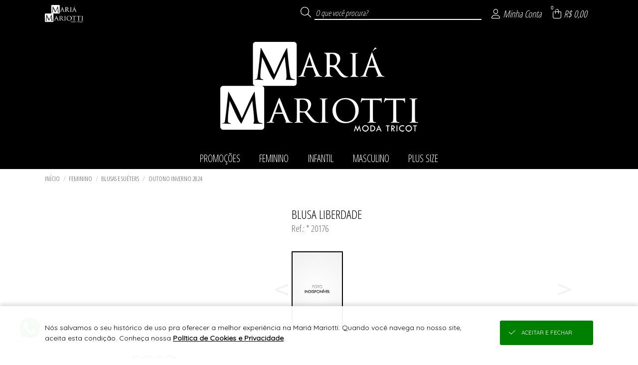

--- FILE ---
content_type: text/html; charset=UTF-8
request_url: https://www.mariamariotti.com.br/blusa-liberdade-742.html
body_size: 28747
content:

<!DOCTYPE html>
<html lang="pt-br">

<head>

    <meta name="robots" content="Index,Follow">    
        <base href="https://www.mariamariotti.com.br/" />
        <meta charset="UTF-8">
        <meta name="viewport" content="width=device-width, initial-scale=1.0, maximum-scale=1.0, user-scalable=0" />
        <meta http-equiv="X-UA-Compatible" content="ie=edge">

        <meta name="description" content="" />

        <meta property="og:title" content="BLUSA LIBERDADE" />
        <meta property="og:type" content="product" />
        <meta property="og:url" content="https://www.mariamariotti.com.br/" />
        <meta property="og:description" content="">
        <meta property="og:image" content="https://www.mariamariotti.com.br/UPLOAD/Jacutinga_MariaMariotti/colecoes//media_">
        <meta property="og:image:type" content="image/jpeg" />
        <meta property="og:image:width" content="270" />
        <meta property="og:image:height" content="405" />

        <title translate="no">BLUSA LIBERDADE</title>

        <link rel="icon" type="image/png" sizes="96x96" href="https://imagens.viashopmoda.com.br/UPLOAD/Jacutinga_MariaMariotti/Principal/1648040661_iconeFavicon.png"/>
    
    <!-- PRELIBS -->
    <link media="all" id="scripts-css-0" rel="stylesheet" href="https://imagens.viashopmoda.com.br/libs/reset-css/reset.min.css">
    <!-- LIBS -->
    <link media="all" id="scripts-css-fontAwesome" rel="stylesheet" href="https://imagens.viashopmoda.com.br/libs/fontawesome/v6.7.2/css/all.min.css"><link media="all" id="scripts-css-venobox" rel="stylesheet" href="https://imagens.viashopmoda.com.br/libs/venobox/venobox.min.css"><link media="all" id="intTelInput0" rel="stylesheet" href="https://imagens.viashopmoda.com.br/libs/intTelInput/css/intlTelInput.css"><link media="all" id="intTelInput1" rel="stylesheet" href="https://imagens.viashopmoda.com.br/libs/intTelInput/css/demo.css"><link media="all" id="intTelInput2" rel="stylesheet" href="https://imagens.viashopmoda.com.br/libs/intTelInput/css/custom.css"><link media="all" id="scripts-css-googleTradutor" rel="stylesheet" href="https://imagens.viashopmoda.com.br/libs/google-tradutor/css.css">    <link media="all" rel="stylesheet" type="text/css" href="https://imagens.viashopmoda.com.br/libs/slick/slick.css?1767817041">
    <link media="all" rel="stylesheet" type="text/css" href="https://imagens.viashopmoda.com.br/libs/slick/slick-theme.css?1767817041">
    <link media="all" rel="stylesheet" type="text/css" href="https://imagens.viashopmoda.com.br/libs/tabsJs/tabsJs.css?1767817041">

    <!-- CSS -->
    <link media="all" id="scripts-css-0" rel="stylesheet" href="https://imagens.viashopmoda.com.br/css/geral.min.css?1767817041"><link media="all" id="scripts-css-1" rel="stylesheet" href="https://imagens.viashopmoda.com.br/css/msgpadrao.css?1767817041"><link media="all" id="scripts-css-2" rel="stylesheet" href="https://imagens.viashopmoda.com.br/css/inc/boxes.css?1767817041"><link media="all" id="scripts-css-3" rel="stylesheet" href="https://imagens.viashopmoda.com.br/css/live.css?1767817041"><link media="all" id="scripts-css-4" rel="stylesheet" href="https://imagens.viashopmoda.com.br/css/produto/tabela-estoque.min.css?1767817041"><link media="all" id="scripts-css-5" rel="stylesheet" href="https://imagens.viashopmoda.com.br/css/produto/section-preco.css?1767817041">    <link media="all" rel="stylesheet" type="text/css" href="https://imagens.viashopmoda.com.br/css/inc/topo.css?1767817041" />
    <link media="all" rel="stylesheet" type="text/css" href="https://imagens.viashopmoda.com.br/css/inc/filtro-horizontal.css?1767817041" />
    <link media="all" rel="stylesheet" type="text/css" href="https://imagens.viashopmoda.com.br/css/produto.css?1767817041" />
    <link media="all" rel="stylesheet" type="text/css" href="https://imagens.viashopmoda.com.br/css/inc/sacola.css?1767817041" />
    <link media="all" rel="stylesheet" type="text/css" href="https://imagens.viashopmoda.com.br/css/inc/rodape.css?1767817041" />
    <link media="all" id="scripts-css-0" rel="stylesheet" href="https://imagens.viashopmoda.com.br/css/plataformas/viashopmoda.css?1767817041"><link media="all" id="scripts-css-1" rel="stylesheet" href="https://imagens.viashopmoda.com.br/css/media-screen.min.css?1767817041">    
    <!-- CSS PERSONALIZAÇÃO -->
    <link media="all" id="scripts-css-0" rel="stylesheet" href="https://imagens.viashopmoda.com.br/css/personalizacao/?token=[base64]">
</head>

<body data-plataforma="viashopmoda" data-subdominio-imagens="imagens" data-app="N" data-urlbase="viashopmoda.com.br" data-moeda="BRL" data-lang="pt" data-lang-browser="pt" data-token-api-loja="V1pzM21iaGw3SHlITkxIVlRLMktuNVBScVlCcVM1MklIQ2FiY3Y0UE9JaTYzMkxtJTJGbHYzJTJCNXJuRTVnMUNnY1Nnenp4dyUyQkcyMjJTc0hrdjNrRjdPZVElM0QlM0Q=" data-token-cliente-api-loja="" data-total-resumo-sacola="0">

    <h1 class="tags-seo notranslate">BLUSA LIBERDADE</h1>
    <div class="notranslate" style="display:none;" id="jsonInfosGeraisForms">{"validaForm":{"vazio":"n\u00e3o pode ser vazio.","invalido":"inv\u00e1lido","invalida":"inv\u00e1lida","email_invalido":"inv\u00e1lido. voc\u00ea deve utilizar o padr\u00e3o: nome@dominio.com.br","senha_invalida":"inv\u00e1lida. Digite: letras, n\u00fameros, !, @, #, $, % ou &","faltando_digitos":"faltando d\u00edgitos","incorreto":"incorreto","nao_confere":"n\u00e3o confere","marcar_minimo":"marcar no m\u00ednimo","marcar_minimo_unico":"marcar esta op\u00e7\u00e3o."},"idioma":"pt","btn_editar":"Editar","btn_informar":"informar","btn_vertodos":"Ver todos","btn_verproduto":"Ver produto","btn_verprodutos":"Ver produtos","numero_pedido":"N\u00famero do pedido","data_inicial":"Data inicial","data_final":"Data final","a_calcular":"a calcular","dias_uteis":"dias \u00fateis","chegara_ate":"Chegar\u00e1 at\u00e9","digitar_endereco_manualmente":"Quero digitar meu endere\u00e7o manual","seu_link":"Seu link","copiar_link":"Copiar link","link_copiado":"Link copiado","copiado":"Copiado!","acessar_link":"Acessar link","frete":"Frete","seguro":"Seguro","impostos":"Impostos","detalhes_valor":"Detalhes do valor","melhor_opcao":"Melhor op\u00e7\u00e3o","texto_carregando":"Carregando...","carregando_cotacoes":"Carregando cota\u00e7\u00f5es...","cotacoes_carregadas":"Cota\u00e7\u00f5es carregadas!","enviando":"Enviando","outros_paises":"Outros pa\u00edses","carregar_mais_produtos":"Carregar mais produtos","nenhum_produto_encontrado":"Nenhum produto encontrado.","termo_desconto_off":"","titulo_depoimentos_index":"Depoimentos que amamos","mensagem_baixar_fotos_produtos_pedido":"Fa\u00e7a o download de todas as fotos desse pedido e divulgue nas suas redes sociais.","clique_para_baixar":"Clique para fazer o download","estampa":"Estampa","grade":"Tamanho","unidades":"unidades","realizado_em":"Realizado em","remover_conta":{"titulo":"Remover minha conta","aceite":"Sim, desejo excluir minha conta.","msg":"Para confirmar a exclus\u00e3o dos seus dados e preencha o login e a senha"},"tipo_entrega":{"pedidoprogramado":"PEDIDO PROGRAMADO","prontaentrega":"PRONTA ENTREGA"},"descricao_produto":"Descri\u00e7\u00e3o do produto","alterar_btn_produto_sacola":{"informe":"Informar a Quantidade","adicionar":"Adicionar \u00e0 Sacola","adicionando":"Adicionando produtos...","logar_para_comprar":"Identifique-se para comprar"},"alteracao_endereco":{"titulo_entrega":"Entrega","titulo_cobranca":"Cobran\u00e7a","texto_alterar":"O mesmo da entrega"},"alteracao_btn_sacola":{"comprar":"Comprar","finalizar_compra":"Finalizar Compra","minimo_pecas":"Pedido m\u00ednimo de {MINIMO_PECAS} pe\u00e7as","maximo_pecas":"Consignado m\u00e1ximo de {MAXIMO_PECAS} pe\u00e7as","minimo_valor":"Pedido m\u00ednimo de {MINIMO_VALOR}","maximo_valor":"Consignado m\u00e1ximo de {MAXIMO_VALOR}","sacola_vazia":"Sua Sacola est\u00e1 Vazia","aguardar_liberacao_consignado":"Aguarde reposi\u00e7\u00e3o de consignado"},"tabela_estoque":{"montarelem_msg_bloq_estoque":"Logue-se para iniciar sua compra","produto_indisponivel":"Este produto n\u00e3o est\u00e1 dispon\u00edvel para compras.","adicionado_estoque_disponivel":"Adicionado os {QTD_ESTOQUE_DISPONIVEL} itens dispon\u00edveis","menu_acao_tabela_estoque":{"+":["+1 Pe\u00e7a",""],"-":["-1 Pe\u00e7a",""],"=":["Preencher a qtde",""]},"abreviacao_quantidade":"qtde.","abreviacao_unidades":"un.","btn_apagar_todos":"apagar todos","preco_grade_com_acrescimo":"Grade com acr\u00e9scimo de {VALOR}","preco_grade_com_desconto":"Grade com desconto de {VALOR}"},"catalogo_virtual":{"titulo":"Cat\u00e1logo Virtual","mensagens":{"copiar_link":"{NOME_CLIENTE}, voc\u00ea pode iniciar suas vendas agora mesmo. Copie abaixo o link exclusivo com suas compras, divulgue para seus clientes e boas vendas =)"}},"mensagens_beneficio_conquistado":["Parab\u00e9ns! Voc\u00ea desbloqueou um benef\u00edcio incr\u00edvel na sua compra!","Que sucesso! Voc\u00ea ganhou algo especial com o desconto progressivo!","Boa! Sua compra rendeu um benef\u00edcio exclusivo!","Voc\u00ea conseguiu! Aproveite o benef\u00edcio conquistado!","Surpresa! Sua compra veio com algo especial pra voc\u00ea!"],"aplicar_filtros":["Aplicar filtros","Aplicar {QTD} filtro","Aplicar {QTD} filtros"]}</div>

    <!-- TOPO PÁGINA -->
    <div id="topoPagina" class="topo"></div>

    <div id="logoPrincipal"><div class="elemento-responsivo"><a 
        href="https://www.mariamariotti.com.br"
    
    ><img
        src="https://imagens.viashopmoda.com.br/upload/Jacutinga_MariaMariotti/logo-principal.png"
        title="Mariá Mariotti"
        alt="loja virtual Mariá Mariotti logo 400x180"
    
    ></a></div></div>
    <!-- FILTRO HORIZONTAL -->
    <nav class="filtro-horizontal">
        <ul class="elemento-responsivo"><li class="li-menu-filtro-horizontal"><i class="fa-duotone fa-spinner fa-spin"></i></li></ul>
    </nav>

    <!-- INFORMAÇÕES DO PRODUTO -->
    <div class="container-produto carregando">
        <section class="menu-navegacao elemento-responsivo"><div></div></section>
        <section class="elemento-responsivo">
            <div class="produto-foto"></div>
            <div class="produto-infos">
                <p class="titulo"></p>
                <p class="referencia"></p>
                <div class="mini-detalhes-produto"></div>
                <section id="fotosProdutos" class="fotos-produto"><ul><li></li><li></li><li></li></ul></section>
                <section id="videosProdutos" class="videos-produto"></section>
            </div>
        </section>
    </div>

    <!-- ESTAMPAS DO PRODUTO -->
    <div id="containerEstoque" class="cont-tabela-estoque produto">

        <div class="elemento-responsivo">
            <div class="tit-estoque notranslate">Informe o tamanho, a cor e quantidade</div>
            <div class="cont-tabelas"></div>
        </div>


        <!-- <div class="div_btnAddSacola elemento-responsivo notranslate"><button class="btn_addSacola"></button></div>

        <div class="resumo-produtos-selecionados elemento-responsivo notranslate" data-porcentagem-precisao-lucro="120">
            <span class="unidades-escolhidas">
                <span class="qtd"></span>
                <span class="texto">unidade(s) escolhida(s)</span>
                <span class="valor"></span>
            </span>
            <span class="barra-separa">|</span>
            <span class="previsao-lucro">
                <span class="texto">Previsão de lucro de</span>
                <span class="valor"></span>
            </span>
        </div> -->

    </div>

    <!-- PRODUTOS RELACIONADOS -->
    <div class="produtos-relacionados">
        <section class="elemento-responsivo">
            <div class="titulo-sessao" style="display:none;">Produtos relacionados</div>
            <ul id="ulProdutosRelacionados"></ul>
        </section>
    </div>

    <!-- DETALHES DO PRODUTO -->
    <div class="detalhes-produto">
        <section class="elemento-responsivo">
            <div id="tabsDetalhesProduto"></div>
        </section>
    </div>


    <div class="produto-scroll-top"><div></div></div>

    <!-- RODAPE -->
    
<div id="google_translate_element"></div>
<footer>
        <div class="container-lead">
        <div class="elemento-responsivo">
            <div class="tit"><i class="fal fa-envelope-open"></i>
                <p>newsletter</p><span>Seja a primeira a saber de nossas novidades e promoções!</span>
            </div>
            <div class="cont-form">
                <form id="formLeadCliente_footer" novalidate>
                    <label for="lead_nome">
                        <div class="cont-input lead_nome">
                            <input type="text" id="lead_nome" name="lead_nome" placeholder="Seu nome">
                        </div>
                    </label>
                    <label for="lead_email">
                        <div class="cont-input lead_email">
                            <input type="text" id="lead_email" name="lead_email" data-valida="email" placeholder="Seu e-mail">
                        </div>
                    </label>
                    <input type="hidden" name="origem" value="Acesso Direto">
                    <input type="hidden" name="utm_source" value="">
                    <input type="hidden" name="utm_medium" value="">
                    <input type="hidden" name="utm_campaign" value="">
                    <div class="cont-btn"><button>eu quero</button></div>
                </form>
            </div>
        </div>
    </div>
        <div class="elemento-responsivo">
        <section class="container-pagamento-seguranca">

            <p class="notranslate">Pagamento</p>


                            <ul id="ulFormasDePagamentoLoja">
                    <li><i class="fa-brands fa-cc-visa"></i></li><li><i class="fa-brands fa-cc-mastercard"></i></li><li><i class="fa-brands fa-cc-amex"></i></li><li><i class="fa-brands fa-cc-discover"></i></li><li><i class="fa-brands fa-pix"></i></li>                </ul>
            
                            <span class="rodape-mobile-infos-siteseguro">
                    <p class="notranslate">Site 100% seguro</p>
                    <ul>
                        <li><i class="fas fa-shield-check"></i></li>                    </ul>
                </span>
            
            
            <span class="rodape-mobile-infos-plataforma">
                <p class="notranslate">Plataforma B2B</p>
                <ul>
                    <li class="logo-plataforma">
                        <a href="https://www.viashopmoda.com.br" target="_blank"><svg version="1.0" xmlns="http://www.w3.org/2000/svg"  width="800.000000pt" height="233.000000pt" viewBox="0 0 800.000000 233.000000"  preserveAspectRatio="xMidYMid meet"><g id="logoplataforma" transform="translate(0.000000,233.000000) scale(0.100000,-0.100000)"><path id="teste" class="cima" d="M1140 2293 c-8 -3 -259 -249 -557 -547 -475 -473 -543 -545 -543 -571 0 -25 32 -62 223 -252 234 -235 245 -242 295 -207 15 10 22 25 22 47 0 28 -23 55 -190 222 l-190 190 480 480 480 480 92 -92 92 -92 -52 -55 c-60 -63 -66 -93 -26 -125 40 -31 60 -26 120 31 l55 52 199 -199 200 -200 -51 -51 c-56 -57 -65 -90 -34 -124 31 -35 70 -26 129 30 l52 49 92 -92 92 -93 -190 -188 c-172 -170 -190 -191 -190 -221 0 -24 7 -39 22 -49 50 -35 61 -28 295 207 188 187 223 227 223 251 0 24 -23 53 -126 157 l-126 127 33 67 c60 121 51 282 -22 397 -117 183 -348 247 -539 150 l-55 -28 -125 122 c-122 119 -149 138 -180 127z m665 -337 c56 -26 116 -87 141 -143 23 -52 23 -166 1 -218 l-18 -39 -195 194 -195 195 38 17 c58 26 165 24 228 -6z"/><path class="baixo"  d="M700 575 l-45 -45 250 -250 250 -249 255 249 255 250 -48 47 -47 48 -205 -205 -205 -204 -203 202 c-111 111 -205 202 -208 202 -2 0 -25 -20 -49 -45z"/><path class="cima" d="M3688 1815 c-52 -29 -45 -108 11 -122 58 -16 101 11 101 62 0 56 -61 88 -112 60z M5768 1789 c-17 -9 -18 -41 -18 -442 0 -238 4 -438 9 -445 5 -9 26 -12 67 -10 l59 3 5 220 c5 236 6 239 64 303 56 63 164 81 226 40 74 -51 74 -53 80 -321 l5 -242 65 0 65 0 0 250 c-1 234 -2 254 -23 306 -46 115 -124 163 -267 163 -97 1 -134 -12 -187 -62 l-28 -26 0 125 c0 84 -4 129 -12 137 -15 15 -86 15 -110 1z M4152 1606 c-104 -26 -189 -112 -199 -200 l-6 -47 64 3 c62 3 63 3 83 43 27 51 77 76 151 76 98 0 165 -56 165 -140 0 -30 -2 -33 -22 -27 -125 33 -277 33 -344 -2 -118 -61 -157 -202 -88 -319 75 -129 300 -162 427 -63 l27 21 0 -30 0 -31 70 0 69 0 3 143 3 142 35 5 35 5 0 65 0 65 -40 -1 -40 0 -3 44 c-10 179 -197 297 -390 248z m189 -422 c65 -15 69 -17 69 -44 0 -65 -97 -134 -190 -134 -141 -1 -210 105 -111 171 42 28 128 31 232 7z M5247 1610 c-82 -21 -144 -75 -167 -146 -15 -44 -7 -127 15 -160 39 -61 101 -89 275 -129 95 -22 128 -39 136 -71 16 -62 -43 -104 -148 -104 -108 1 -178 47 -178 117 l0 33 -53 0 c-61 0 -77 -12 -77 -54 1 -174 279 -286 467 -190 159 81 165 276 12 354 -20 11 -85 31 -143 45 -166 39 -209 69 -186 131 11 27 53 51 107 60 86 14 183 -42 183 -105 0 -31 0 -31 54 -31 62 0 80 14 70 57 -28 116 -126 190 -262 198 -37 2 -84 0 -105 -5z M6779 1607 c-100 -29 -195 -108 -246 -207 -25 -49 -28 -65 -28 -150 0 -87 3 -101 33 -162 142 -289 543 -283 680 10 23 49 27 70 27 147 0 82 -3 97 -33 157 -41 84 -120 158 -200 188 -70 27 -171 34 -233 17z m213 -164 c119 -64 153 -215 75 -330 -99 -146 -322 -130 -401 29 -65 131 -5 270 141 324 52 20 123 11 185 -23z M7491 1595 c-30 -9 -73 -24 -98 -35 l-43 -19 2 -443 3 -443 65 0 65 0 3 111 3 111 107 -1 c96 -1 113 2 163 25 113 53 187 152 209 279 30 170 -48 330 -193 396 -76 34 -200 43 -286 19z m248 -160 c75 -41 105 -95 104 -188 -2 -115 -55 -191 -155 -217 -21 -6 -73 -10 -116 -8 l-77 3 -3 217 -2 217 22 4 c13 3 57 4 98 3 62 -2 86 -8 129 -31z M2853 1574 c-3 -8 56 -163 133 -350 l138 -334 71 0 70 0 139 335 c76 185 135 342 132 351 -4 12 -19 14 -66 12 l-61 -3 -99 -240 c-55 -132 -103 -248 -108 -259 -6 -14 -34 45 -116 243 l-109 261 -59 0 c-44 0 -60 -4 -65 -16z M3665 1578 c-3 -7 -4 -164 -3 -348 l3 -335 60 0 60 0 0 345 0 345 -58 3 c-40 2 -59 -1 -62 -10z"/><path class="baixo" d="M5900 540 l0 -51 -33 6 c-49 10 -108 -10 -144 -47 -40 -41 -53 -76 -53 -137 0 -116 119 -193 250 -161 l50 12 0 214 0 214 -35 0 -35 0 0 -50z m0 -220 l0 -100 -46 0 c-79 0 -113 30 -113 100 0 70 32 99 112 100 l47 0 0 -100z M4248 486 c-16 -8 -28 -11 -28 -5 0 5 -16 9 -35 9 l-35 0 0 -170 0 -170 35 0 35 0 0 93 c0 106 13 162 40 177 30 16 68 12 90 -10 18 -18 20 -33 20 -140 l0 -120 35 0 35 0 0 118 c0 111 1 120 23 140 27 25 65 28 93 8 17 -13 19 -30 23 -140 l3 -126 34 0 34 0 0 108 c-1 130 -10 177 -45 211 -22 22 -34 26 -85 26 -41 0 -64 -5 -75 -16 -15 -15 -19 -15 -53 2 -43 23 -106 24 -144 5z M5095 484 c-45 -25 -65 -45 -86 -86 -74 -144 84 -306 233 -240 65 28 101 80 105 150 5 69 -15 112 -70 156 -46 37 -133 47 -182 20z m132 -74 c42 -25 56 -54 50 -102 -6 -48 -28 -73 -73 -88 -67 -22 -144 30 -144 98 0 38 29 83 63 97 44 19 67 18 104 -5z M6414 486 c-38 -17 -74 -61 -74 -92 0 -21 5 -24 35 -24 23 0 35 5 35 13 0 24 36 47 73 47 41 0 77 -28 77 -59 0 -18 -4 -18 -37 -9 -58 16 -131 3 -165 -29 -23 -22 -28 -35 -28 -73 0 -54 17 -81 64 -104 43 -20 92 -20 131 0 19 10 31 11 33 5 2 -6 19 -11 38 -11 l34 0 0 70 c0 63 2 70 20 70 16 0 20 7 20 35 0 28 -4 35 -19 35 -13 0 -21 9 -26 30 -19 88 -122 135 -211 96z m115 -192 c25 -5 31 -11 29 -27 -8 -52 -107 -79 -149 -41 -23 21 -24 32 -2 56 17 19 64 23 122 12z"/></g></svg></a>
                    </li>
                </ul>
            </span>

        </section><section class="container-infos-geral">
            <div class="infos-e-links">
                <div>
                                <ul class="atendimento ">
                    <p class="notranslate">Suporte</p>
                </ul></div><div><ul class="institucional"><p class="notranslate">Compras</p></ul></div>
            </div>
            <div class="midias-sociais">
                <ul class="notranslate" id="ul_midiasSociais" data-texto-before="Siga-nos"></ul>
            </div>
                            <div class="app-store">
                    <ul id="ul_appStore"></ul>
                </div>
                        <div class="logo-rodape">
                <div class="logo"></div><p class="notranslate">&#174; Todos direitos reservados</p>
                            </div>

        </section>
    </div>
</footer>

<!-- SCRIPT RDSTATION --><script type="text/javascript" async src="https://d335luupugsy2.cloudfront.net/js/loader-scripts/a67e8a27-8bac-44e0-accf-bf146d7ac920-loader.js" ></script><!-- FIM DO SCRIPT RDSTATION --><!-- SCRIPTS EXTRAS --><script type="text/javascript">
    (function(e,t,o,n,p,r,i){e.visitorGlobalObjectAlias=n;e[e.visitorGlobalObjectAlias]=e[e.visitorGlobalObjectAlias]||function(){(e[e.visitorGlobalObjectAlias].q=e[e.visitorGlobalObjectAlias].q||[]).push(arguments)};e[e.visitorGlobalObjectAlias].l=(new Date).getTime();r=t.createElement("script");r.src=o;r.async=true;i=t.getElementsByTagName("script")[0];i.parentNode.insertBefore(r,i)})(window,document,"https://diffuser-cdn.app-us1.com/diffuser/diffuser.js","vgo");
    vgo('setAccount', '611475446');
    vgo('setTrackByDefault', true);
    vgo('process');
</script><!-- FIM DOS SCRIPTS EXTRAS-->
    <!-- SACOLA -->
    <div class="esconde-pagina-geral" id="escondePaginaMinhaSacola"></div>
<form id="formFinalizarCompraMinhaSacola">
    <section class="minha-sacola notranslate">
        <!-- Elems Romaneio -->
        <div class="container-romaneio-sacola">
            <p class="btn-fechar-romaneio"><i class="fal fa-th-list icone-romaneio"></i>Romaneio <i class="fal fa-times icone-fechar"></i></p>
            <div class="cont-romaneio"></div>
        </div>

        <div class="container">
            <h2><i class="fal fa-shopping-bag"></i>Minha Sacola <i class="fal fa-times"></i></h2>
            <div class="div-scroll">

                <!-- container menu ver como romaneio -->
                <div class="cont-menu-romaneio">
                    <ul>
                        <li class="btn-ir-tira-pedido"><a href="/tirapedido"><i class="fa-thin fa-rocket-launch fa-shake csscustom-bg-topo csscustom-color-topo"></i>Compra Rápida</a></li>
                        <li class="mostra-simular-fretes"><a href="iframe_fretes.php" class="abre-venobox-simular-fretes" data-vbtype="iframe"><i class="fa-light fa-truck-fast csscustom-bg-topo csscustom-color-topo"></i>Simular Frete</a></li>
                        <li class="lista btn-mostra-romaneio"><i class="fa-light fa-square-list csscustom-bg-topo csscustom-color-topo"></i>Ver Romaneio</li>
                    </ul>
                </div>

                <ul id="ulProdutosMinhaSacola" class="ul-produtos"></ul>

            </div>
            
            <div class="finalizar-compra">
                <div id="containerRodapeSacola" class="container-total-sacola"></div>
                <!-- <div id="divSacolaTotal" class="total">
                    <p><strong></strong> Itens na sacola</p>
                    <div id="sacolaValorTotal" class="notranslate">...</div>
                </div> -->
                <button id="btnIrParaCheckout" class="button-finalizarcomprar finalizar"><i class="fal fa-shopping-bag"></i>Finalizar compra</button>
            </div>
        </div>
    </section>
</form>
<div id="divMensagemExcluirProdutoSacola"></div>


    <!-- JS VIDEOS -->
    <script>
        var tag = document.createElement('script');
        tag.src = "https://www.youtube.com/iframe_api";
        var firstScriptTag = document.getElementsByTagName('script')[0];
        firstScriptTag.parentNode.insertBefore(tag, firstScriptTag);
    </script>
    <script src="https://player.vimeo.com/api/player.js"></script>

    <!-- PRELIBS -->
    <script id="scripts-js-0" src="https://imagens.viashopmoda.com.br/libs/jquery/jquery.min.js" type="text/javascript" charset="utf-8"></script><script id="scripts-js-1" src="https://imagens.viashopmoda.com.br/libs/jquery/jquery-ui.min.js" type="text/javascript" charset="utf-8"></script><script id="scripts-js-2" src="https://imagens.viashopmoda.com.br/libs/jquery/jquery.ui.touch-punch.min.js" type="text/javascript" charset="utf-8"></script>
    <!-- LIBS -->
    <script id="scripts-js-venobox" src="https://imagens.viashopmoda.com.br/libs/venobox/venobox.min.js" type="text/javascript" charset="utf-8"></script><script id="scripts-js-getCardFlag" src="https://imagens.viashopmoda.com.br/libs/getCardFlag/getCardFlag.js" type="text/javascript" charset="utf-8"></script><script id="scripts-js-mask" src="https://imagens.viashopmoda.com.br/libs/jQuery-Mask-Plugin/jquery.mask.js" type="text/javascript" charset="utf-8"></script><script id="scripts-js-ddslick" src="https://imagens.viashopmoda.com.br/libs/ddslick/ddslick.js" type="text/javascript" charset="utf-8"></script><script id="intTelInput0" src="https://imagens.viashopmoda.com.br/libs/intTelInput/js/intlTelInput.js" type="text/javascript" charset="utf-8"></script><script id="intTelInput1" src="https://imagens.viashopmoda.com.br/libs/intTelInput/js/utils.js" type="text/javascript" charset="utf-8"></script><script id="scripts-js-events" src="https://imagens.viashopmoda.com.br/scripts/events.js?1767817041" type="text/javascript" charset="utf-8"></script><script id="googleTradutor0" src="https://imagens.viashopmoda.com.br/libs/google-tradutor/init.js?1767817041" type="text/javascript" charset="utf-8"></script><script id="googleTradutor1" src="//translate.google.com/translate_a/element.js?cb=googleTranslateElementInit" type="text/javascript" charset="utf-8"></script>    <script type="text/javascript" src="https://imagens.viashopmoda.com.br/libs/youtube-player/youtube-player.js?1767817041"></script>
    <script type="text/javascript" src="https://imagens.viashopmoda.com.br/libs/vimeo-player/vimeo-player.js?1767817041"></script>
    <script type="text/javascript" src="https://imagens.viashopmoda.com.br/libs/slick/slick.js?1767817041" charset="utf-8"></script>
    <script type="text/javascript" src="https://imagens.viashopmoda.com.br/libs/elevatezoom/jquery.elevatezoom.js?1767817041"></script>
    <script type="text/javascript" src="https://imagens.viashopmoda.com.br/libs/tabsJs/tabsJs.js?1767817041"></script>

    <!-- JAVASCRIPT -->
    <script id="scripts-js-0" src="https://imagens.viashopmoda.com.br/js/main.js?1767817041" type="text/javascript" charset="utf-8"></script><script id="scripts-js-1" src="https://imagens.viashopmoda.com.br/js/live.js?1767817041" type="text/javascript" charset="utf-8"></script><script id="scripts-js-2" src="https://imagens.viashopmoda.com.br/js/produto/section-preco.js?1767817041" type="text/javascript" charset="utf-8"></script><script id="scripts-js-3" src="https://imagens.viashopmoda.com.br/js/produto/tabela-estoque.js?1767817041" type="text/javascript" charset="utf-8"></script>    <script src="https://imagens.viashopmoda.com.br/js/topo.js?1767817041"></script>
    <script src="https://imagens.viashopmoda.com.br/js/loja.js?1767817041"></script>
    <script src="https://imagens.viashopmoda.com.br/js/filtro-horizontal.js?1767817041"></script>
    <script src="https://imagens.viashopmoda.com.br/js/sacola.js?1767817041"></script>
    <script src="https://imagens.viashopmoda.com.br/js/produto.js?1767817041"></script>
    <script src="https://imagens.viashopmoda.com.br/js/validaForm.js?1767817041"></script>


</body>
</html>
<script type="application/ld+json">{"@context":"https://schema.org","@type":"Organization","name":"Mari\u00e1 Mariotti","url":"https://www.mariamariotti.com.br/","logo":"https://imagens.viashopmoda.com.br/upload/Jacutinga_MariaMariotti/logo-principal.png","sameAs":["https://www.mariamariotti.com.br/","https://facebook.com/mariamariottitricot","https://instagram.com/mariamariottitricot/"]}</script><script type="application/ld+json">{"@context":"https://schema.org","@type":"WebSite","url":"https://www.mariamariotti.com.br/","potentialAction":{"@type":"SearchAction","target":"https://www.mariamariotti.com.br/?busca={query}","query":"required"}}</script>

--- FILE ---
content_type: text/html; charset=UTF-8
request_url: https://www.mariamariotti.com.br/json/?token=VjFaYWFrMVZNVWRqUm1oaFUwZDRZVlpxUVRGTmJHUnpZVVUxVVZWVU1Eaz0=
body_size: 1008
content:
{"cliente":null,"loja":{"nome":"Mari\u00e1 Mariotti","cod":"337"},"session_id":"avb597il6vd882sacht341fsn2.1769364663","integracoes":{"facebookpixel":{"nome_integracao":"Facebook Pixel","_tk":"1296080093923333","_lg":"[base64]"},"rdstation":{"nome_integracao":"RDStation","_tk":"14f242c5c69962e3eb51818c266fb2c8","_sc":"<script type=\"text\/javascript\" async src=\"https:\/\/d335luupugsy2.cloudfront.net\/js\/loader-scripts\/a67e8a27-8bac-44e0-accf-bf146d7ac920-loader.js\" ><\/script>"},"googleanalytics":{"nome_integracao":"Google Analytics","_tk":"G-FPJ9T933MH"},"googleadwords":{"nome_integracao":"Google Adwords","_tk":"AW-16499024792","_sc":{"busca":"","lead":"","produto":"","sacola":"","checkout":"","login":"","pedido":"8oavCOmnx6MZEJjHrLs9","pagamento":""}},"viashoppixel":{"_tk":"Sim"}}}

--- FILE ---
content_type: text/html; charset=UTF-8
request_url: https://www.mariamariotti.com.br/json/index.php?token=VjJ0V2FrNVhUbk5qUm1oUFZteEtjbFpxUW5kTlJteFhZVVpLVVZWVU1Eaz0%3D
body_size: 149
content:
{"token":"VmpGYWIxbFhSbFpPVmxab1pXczFiMVpxVG1wbFZuQklUVlpLVDFKVWJFWlZNalYzVjJ4WmQwNVlXbUZTVmtwUFZGVlZlRmRHWkhWalIyeG9ZVEp6TlE9PQ=="}

--- FILE ---
content_type: text/html; charset=UTF-8
request_url: https://www.mariamariotti.com.br/api/v2/atendimento?time=1769364664117
body_size: 425
content:
{"img_whatsapp":"https:\/\/imagens.viashopmoda.com.br\/libs\/api-whatsapp\/icone.png","titulo":"Ol\u00e1, sou Luiza! Conte comigo para o que precisar.","mensagem":"Ol\u00e1, Luiza! Estou vindo da sua Loja Virtual e gostaria de conversar.","whatsapp":"5535991192493","ddi":"55","celular":"35991192493","foto":"https:\/\/imagens.viashopmoda.com.br\/UPLOAD\/Jacutinga_MariaMariotti\/thumb.jpg","mostrar_form":true}

--- FILE ---
content_type: text/html; charset=UTF-8
request_url: https://www.mariamariotti.com.br/json/?token=VmpKd1MwNUhVbk5pU0ZKVFltczFjRlZ1Y0hObFJtUlhVbFJzVVZWVU1Eaz0=
body_size: 8685
content:
{"loja":{"totalReg":80,"conteudo":[{"Loj_ID":"1","Loj_Nome":"Mari\u00e1 Mariotti","Loj_DiretorioViaJuruaia":"Jacutinga_MariaMariotti","Loj_BannerPrincipal":"{\"video\":[],\"app\":[],\"mobile\":[{\"src\":\"1740750423_bannerMobile0.jpg\",\"link\":\"\",\"type\":\"imagem\"},{\"src\":\"1708103459_bannerMobile1.jpg\",\"link\":\"https:\/\/www.mariamariotti.com.br\/generos\/home-decor-8.html\",\"type\":\"imagem\"},{\"src\":\"1740750315_bannerMobile2.jpg\",\"link\":\"\",\"type\":\"imagem\"}],\"desktop\":[{\"src\":\"1740750315_bannerPrincipal0.jpg\",\"link\":\"\",\"type\":\"imagem\"},{\"src\":\"1708083087_bannerPrincipal1.jpg\",\"link\":\"https:\/\/www.mariamariotti.com.br\/generos\/home-decor-8.html\",\"type\":\"imagem\"},{\"src\":\"1740750315_bannerPrincipal2.jpg\",\"link\":\"\",\"type\":\"imagem\"}]}","Loj_BannerSecundario":"{\"peq\":[{\"src\":\"1740750315_bannerSecundarioPequeno1.jpg\",\"link\":\"\",\"type\":\"imagem\"},{\"src\":\"1740750315_bannerSecundarioPequeno2.jpg\",\"link\":\"\",\"type\":\"imagem\"}],\"med\":[{\"src\":\"1740750315_bannerSecundarioMedio.jpg\",\"link\":\"\",\"type\":\"imagem\"}],\"gra\":[]}","Loj_JsonConfiguracoes":"{\"filtroHorizontal\":{\"tipo\":\"generos\",\"colecoes\":\"7,25\",\"nomeDescontos\":\"PROMO\u00c7\u00d5ES\"},\"mostraPrecos\":\"2\",\"favicon\":\"1648040661_iconeFavicon.png\"}","Loj_CSSPersonalizado":"{\"versao\":\"2\",\"topo\":{\"bg\":\"0,0,0\",\"font\":\"255,255,255\"},\"menu\":{\"bg\":\"0,0,0\",\"font\":\"255,255,255\"},\"rodape\":{\"bg\":\"0,0,0\",\"font\":\"255,255,255\"},\"logo\":{\"arquivo\":\"branco\",\"bg\":\"0,0,0\"}}","Loj_JsonDescontoProgressivo":null,"Loj_JsonAddPrecosClientesPais":"","Loj_JsonAddPrecosClientesUF":"[]","Loj_RazaoSocial":"Mariotti e Mariotti Ltda ","Loj_CNPJ":"11.072.015\/0001-81","Loj_Endereco":"Rua Maranh\u00e3o","Loj_Numero":"36","Loj_Complemento":"","Loj_Bairro":"Jardim D\u00e9a","Loj_CEP":"37590-000","Loj_CEPFrete":null,"Loj_Cidade":"Jacutinga","Loj_UF":"MG","Loj_Telefone":"55 (35) 3443-4984","Loj_ddi":"55","Loj_Whatsapp":"55 (35) 99119-2493","Loj_Pagamento":"","Loj_Email":"contato@mariamariotti.com.br","Loj_Emailpagseguro":null,"Loj_Tokenpagseguro":null,"Loj_QualChat":null,"Loj_PalavraChave":"","Loj_Chat":", , Braspress, Correios API, Jadlog, Pagar.me, PagSeguro, PIX,","Loj_DadosCaixas":"{\"caixas\":[{\"p\":\"3000\",\"a\":\"15\",\"l\":\"30\",\"c\":\"40\"},{\"p\":\"8000\",\"a\":\"30\",\"l\":\"30\",\"c\":\"40\"},{\"p\":\"15000\",\"a\":\"30\",\"l\":\"33\",\"c\":\"55\"}]}","Loj_Estatisticas":null,"Loja_EstatisticasGlobais":null,"Loja_InfoFreteGratis":null,"Loja_EstatisticasPeriodo":null,"Loj_MostraVarejoAtacado":"VA","Loj_MostraEstoqueNaLoja":"nenhum: catalogo","Loj_LucroPercentualSugerido":"150","Loj_DebitaEstoqueERP":"0","Loj_DescBoletoVarejo":"10","Loj_DescBoletoAtacado":"10","Loj_ParcelamentoSemJuros":"10","Loj_ParcelamentoSemJurosAtacado":"10","Loj_ModoPedidoMinimo":"Pecas","Loj_CompraMinimaAtacado":"12.00","Loj_CompraMinimaAtacadoDolar":"12.00","Loj_ArredondaPrecoProdutos":null,"Loj_ArredondaDolar":"0.00","Loj_ArredondaEuro":"0.00","Loj_TrabalharComEstoque":"S","Loj_LiberarCadastroAutomatico":"S","Loj_PagamentoAutomatico":"S","Loj_ReceberMailCadastro":"N","Loj_CalculaFreteNaPlataforma":"S","Loj_Facebook":"mariamariottitricot","Loj_Instagram":"mariamariottitricot\/","Loj_Twitter":"","Loj_Youtube":"","Loj_PixelFacebook":null,"Loj_PixelAnalytics":null,"Loj_Thumbnail":"logomarca.jpg","Loj_ExibirPrecoProdutos":"S","Loj_EmManutencao":"N","Loj_DadosDeposito":null,"Loj_CieloMerchantID":"","Loj_FreteGratis":"0.00","Loj_FreteGratisAtacado":"","Loj_FreteGratisVarejo":"","Loj_MostraClientes":"sim","Loj_TravarVendedores":"N\u00e3o","Loj_TravarRepresentantes":"N\u00e3o","Loj_AtualizacaoFunil":null,"Loj_AtualizacaoFunilAnterior":null,"Loja_AtualizacaoEstoque":null,"Loj_TabelaCotacaoMoeda":0,"Loj_ParcelamentoSemJurosVarejo":"10","categoriaLoja":"Moda","httpReferer":"Acesso Direto","extensoes":{"fidelidade_incentivos":{"id":"4","codtipointegracao":"4","nome_tag":"fidelidade_incentivos","json_configs":{"frete_gratis":{"atacado":[{"rotulo":"*ES","faixa_inicial":"29000-000","faixa_final":"29999-999","apartirde":1000},{"rotulo":"*MG","faixa_inicial":"30000-000","faixa_final":"39999-999","apartirde":1000},{"rotulo":"*PR","faixa_inicial":"80000-000","faixa_final":"87999-999","apartirde":1000},{"rotulo":"*RJ","faixa_inicial":"20000-000","faixa_final":"28999-999","apartirde":1000},{"rotulo":"*RS","faixa_inicial":"90000-000","faixa_final":"99999-999","apartirde":1000},{"rotulo":"*SC","faixa_inicial":"88000-000","faixa_final":"89999-999","apartirde":1000},{"rotulo":"*SP","faixa_inicial":"01000-000","faixa_final":"19999-999","apartirde":1000}],"varejo":[{"rotulo":"*ES","faixa_inicial":"29000-000","faixa_final":"29999-999","apartirde":299.9},{"rotulo":"*MG","faixa_inicial":"30000-000","faixa_final":"39999-999","apartirde":299.9},{"rotulo":"*PR","faixa_inicial":"80000-000","faixa_final":"87999-999","apartirde":299.9},{"rotulo":"*RJ","faixa_inicial":"20000-000","faixa_final":"28999-999","apartirde":299.9},{"rotulo":"*RS","faixa_inicial":"90000-000","faixa_final":"99999-999","apartirde":299.9},{"rotulo":"*SC","faixa_inicial":"88000-000","faixa_final":"89999-999","apartirde":299.9},{"rotulo":"*SP","faixa_inicial":"01000-000","faixa_final":"19999-999","apartirde":299.9}]},"desconto_progressivo":{"atacado":[],"varejo":[]},"brinde_compra":{"atacado":[],"varejo":[]},"cashback_proxima_compra":{"atacado":[],"varejo":[]},"frete_fixo":{"atacado":[],"varejo":[]}}},"pagamento_unificado":{"id":"2","codtipointegracao":"4","nome_tag":"pagamento_unificado","json_configs":{"init":"pix","opcoes":{"cartao_credito":{"padrao":"Pagar.me V5","primeira_compra":"Pagar.me V5","qtd_primeira_compra":"1","pagamento_dois_cartoes":false},"pix":{"padrao":"Pagar.me V5","primeira_compra":"Pagar.me V5","qtd_primeira_compra":"1"},"links":false,"a_combinar":false},"parcelamento":[]}}},"objVariantesMoeda":{"moeda":"BRL","simbolo":"R$","cotacaoMoeda":1,"varianteCotacaoLoja":1,"varianteMoeda":1},"url_android":null,"url_ios":null,"frete_gratis":{"atacado":"[{\"rotulo\":\"*ES\",\"faixa_inicial\":\"29000-000\",\"faixa_final\":\"29999-999\",\"apartirde\":1000},{\"rotulo\":\"*MG\",\"faixa_inicial\":\"30000-000\",\"faixa_final\":\"39999-999\",\"apartirde\":1000},{\"rotulo\":\"*PR\",\"faixa_inicial\":\"80000-000\",\"faixa_final\":\"87999-999\",\"apartirde\":1000},{\"rotulo\":\"*RJ\",\"faixa_inicial\":\"20000-000\",\"faixa_final\":\"28999-999\",\"apartirde\":1000},{\"rotulo\":\"*RS\",\"faixa_inicial\":\"90000-000\",\"faixa_final\":\"99999-999\",\"apartirde\":1000},{\"rotulo\":\"*SC\",\"faixa_inicial\":\"88000-000\",\"faixa_final\":\"89999-999\",\"apartirde\":1000},{\"rotulo\":\"*SP\",\"faixa_inicial\":\"01000-000\",\"faixa_final\":\"19999-999\",\"apartirde\":1000}]","varejo":"[{\"rotulo\":\"*ES\",\"faixa_inicial\":\"29000-000\",\"faixa_final\":\"29999-999\",\"apartirde\":299.9},{\"rotulo\":\"*MG\",\"faixa_inicial\":\"30000-000\",\"faixa_final\":\"39999-999\",\"apartirde\":299.9},{\"rotulo\":\"*PR\",\"faixa_inicial\":\"80000-000\",\"faixa_final\":\"87999-999\",\"apartirde\":299.9},{\"rotulo\":\"*RJ\",\"faixa_inicial\":\"20000-000\",\"faixa_final\":\"28999-999\",\"apartirde\":299.9},{\"rotulo\":\"*RS\",\"faixa_inicial\":\"90000-000\",\"faixa_final\":\"99999-999\",\"apartirde\":299.9},{\"rotulo\":\"*SC\",\"faixa_inicial\":\"88000-000\",\"faixa_final\":\"89999-999\",\"apartirde\":299.9},{\"rotulo\":\"*SP\",\"faixa_inicial\":\"01000-000\",\"faixa_final\":\"19999-999\",\"apartirde\":299.9}]"}}]}, "institucional": {"totalReg":"7", "conteudo":[{"titulo":"SEJA UMA REVENDEDORA","url":"\/cadastro"},{"id":"1","titulo":"QUEM SOMOS","tipo":"1"},{"id":"2","titulo":"COMO COMPRAR","tipo":"1"},{"id":"3","titulo":"CONDI\u00c7\u00d5ES DE FRETE","tipo":"1"},{"id":"4","titulo":"POL\u00cdTICA DE TROCAS E DEVOLU\u00c7\u00d5ES","tipo":"1"},{"id":"17","titulo":"CONDI\u00c7\u00d5ES DE PARCELAMENTO","tipo":"1"},{"id":"19","titulo":"POL\u00cdTICA DE PRIVACIDADE DE DADOS","tipo":"3"}]}, "clientelogado":{"cliente":{"totalReg":0,"conteudo":[{"id":-1, "retorno":"nenhum cliente logado"}]}},"continuarcompra":null,"live":{"aovivo":false},"condicoes":{"cadastre-se":{"icone":"fal fa-unlock-alt","tit":"Cadastre-se","txt":"seja um lojista exclusivo","link":"\/cadastro"},"pra-voce":{"icone":"fal fa-heart","tit":"Pra voc\u00ea","txt":"Pe\u00e7as que s\u00e3o tend\u00eancias!"},"pronta-entrega":{"icone":"fal fa-box-alt","tit":"Pronta-entrega","txt":"da f\u00e1brica para sua loja","link":"\/cadastro"},"frete-gratis":{"icone":"fal fa-truck","tit":"Frete gr\u00e1tis","txt":"consulte as nossas condi\u00e7\u00f5es","link":"\/institucional?conteudo3","hover":""}}}

--- FILE ---
content_type: text/html; charset=UTF-8
request_url: https://www.mariamariotti.com.br/json/?token=VmpGU1MxSXlWbGhVYmxKWFlsUldZVlpxUm5ka01XeHlZVVpPYkZZd2JEVlpWV2hoWVcxS1dHUjZTbHBoYTJ0NFZGVmFjMWRIVWpaTlJEQTk=
body_size: 3948
content:
{"montamenu":{"totalReg":7,"conteudo":[{"id":"25","textoPrincipal":"OUTONO INVERNO 2024","descricao":"colecoes","ordem":"0","categorias":{"totalReg":0,"conteudo":[]},"produtoprincipal":{"totalReg":0,"conteudo":[]}},{"id":"7","textoPrincipal":"PROMO\u00c7\u00d5ES","descricao":"colecoes","ordem":"0","categorias":{"totalReg":15,"conteudo":[{"codigo":"1","textoPrincipal":"Acess\u00f3rios"},{"codigo":"59","textoPrincipal":"Blusas"},{"codigo":"15","textoPrincipal":"BLUSAS E SU\u00c9TERS"},{"codigo":"28","textoPrincipal":"CAL\u00c7AS"},{"codigo":"33","textoPrincipal":"CAMISAS "},{"codigo":"4","textoPrincipal":"CASACOS "},{"codigo":"29","textoPrincipal":"CASAQUETOS E CARDIGANS"},{"codigo":"30","textoPrincipal":"COLETES"},{"codigo":"48","textoPrincipal":"INFANTIL"},{"codigo":"47","textoPrincipal":"MASCULINO"},{"codigo":"13","textoPrincipal":"PLUS SIZE"},{"codigo":"68","textoPrincipal":"REGATA"},{"codigo":"16","textoPrincipal":"SAIAS"},{"codigo":"46","textoPrincipal":"SOBRETUDO"},{"codigo":"14","textoPrincipal":"VESTIDOS"}]},"produtoprincipal":{"totalReg":1,"conteudo":[{"codigo":"1239","referencia":"20373","descricao":"REGATA MODAL","ordenanovo":"sim","foto":"https:\/\/imagens.viashopmoda.com.br\/upload\/Jacutinga_MariaMariotti\/colecoes\/28\/media_uploadapi_1738948075.jpeg"}]}},{"id":"1","textoPrincipal":"FEMININO","descricao":"generos","ordem":"0","categorias":{"totalReg":17,"conteudo":[{"codigo":"1","textoPrincipal":"Acess\u00f3rios"},{"codigo":"59","textoPrincipal":"Blusas"},{"codigo":"15","textoPrincipal":"BLUSAS E SU\u00c9TERS"},{"codigo":"28","textoPrincipal":"CAL\u00c7AS"},{"codigo":"33","textoPrincipal":"CAMISAS "},{"codigo":"67","textoPrincipal":"Cardigan Feminino"},{"codigo":"4","textoPrincipal":"CASACOS "},{"codigo":"29","textoPrincipal":"CASAQUETOS E CARDIGANS"},{"codigo":"30","textoPrincipal":"COLETES"},{"codigo":"45","textoPrincipal":"MAXPULL"},{"codigo":"49","textoPrincipal":"MODA GAUCHA"},{"codigo":"56","textoPrincipal":"OUTONO INVERNO 2024"},{"codigo":"27","textoPrincipal":"PONCHOS"},{"codigo":"68","textoPrincipal":"REGATA"},{"codigo":"16","textoPrincipal":"SAIAS"},{"codigo":"46","textoPrincipal":"SOBRETUDO"},{"codigo":"14","textoPrincipal":"VESTIDOS"}]},"produtoprincipal":{"totalReg":1,"conteudo":[{"codigo":"1241","referencia":"20280","descricao":"CARDIGAN PERIQUITO","ordenanovo":"sim","foto":"https:\/\/imagens.viashopmoda.com.br\/upload\/Jacutinga_MariaMariotti\/colecoes\/28\/media_uploadapi_1738948206.jpeg"}]}},{"id":"3","textoPrincipal":"INFANTIL","descricao":"generos","ordem":"0","categorias":{"totalReg":1,"conteudo":[{"codigo":"48","textoPrincipal":"INFANTIL"}]},"produtoprincipal":{"totalReg":1,"conteudo":[{"codigo":"1231","referencia":"20318","descricao":"BLUSA INFANTIL PIXARRO","ordenanovo":"sim","foto":"https:\/\/imagens.viashopmoda.com.br\/upload\/Jacutinga_MariaMariotti\/colecoes\/28\/media_uploadapi_1734699706.jpeg"}]}},{"id":"2","textoPrincipal":"MASCULINO","descricao":"generos","ordem":"0","categorias":{"totalReg":1,"conteudo":[{"codigo":"47","textoPrincipal":"MASCULINO"}]},"produtoprincipal":{"totalReg":1,"conteudo":[{"codigo":"1238","referencia":"20372","descricao":"BLUSA MASCULINA TEXTURIZADA","ordenanovo":"sim","foto":"https:\/\/imagens.viashopmoda.com.br\/upload\/Jacutinga_MariaMariotti\/colecoes\/28\/media_uploadapi_1738948006.jpeg"}]}},{"id":"6","textoPrincipal":"PLUS SIZE","descricao":"generos","ordem":"0","categorias":{"totalReg":1,"conteudo":[{"codigo":"13","textoPrincipal":"PLUS SIZE"}]},"produtoprincipal":{"totalReg":1,"conteudo":[{"codigo":"1195","referencia":"19918","descricao":"BLUSA PLUS DECIS\u00c3O","ordenanovo":"sim","foto":"https:\/\/imagens.viashopmoda.com.br\/upload\/Jacutinga_MariaMariotti\/colecoes\/28\/media_uploadapi_1734620928.jpeg"}]}},{"id":"1","textoPrincipal":"PROMO\u00c7\u00d5ES","descricao":"desconto","ordem":"0","categorias":{"totalReg":0,"conteudo":[]},"produtoprincipal":{"totalReg":0,"conteudo":[]}}]}}

--- FILE ---
content_type: text/html; charset=UTF-8
request_url: https://www.mariamariotti.com.br/json/?token=VmpKNGIySXlUa2RpU0ZKWFlXdGFjRll3Vmt0T1ZteHhVMnhPVGxZeFNrbFVNV1IzWVZVeGNWSnFUbHBoTWxKWVZGVmtTMDB4UWxWTlJEQTk%3D&id=742&tag=%2Fblusa-liberdade-742.html
body_size: 1995
content:
{"produtos":{"totalReg":1,"conteudo":[{"codigo":"742","referencia":"* 20176","descricao":"BLUSA LIBERDADE","descricaodoproduto":"","tag":"20176-blusa-liberdade","colecao":"OUTONO INVERNO 2024","entregafutura":"","grades":{"totalReg":0,"conteudo":[]},"fotos":{"totalReg":1,"conteudo":[{"codigo":"","descricao":"","arquivo":"https:\/\/imagens.viashopmoda.com.br\/imagens\/fotoprodutoindisponivel.jpg","idproduto":"742"}]},"ordem":"0","supervitrine":"","ordenanovo":"sim","mostraestampas":"0,0,418,419,138,0","estampas":{"totalReg":0,"conteudo":[]},"preco":"199.90","descontoOff":"0","relacionados":"","videoProduto":"https:\/\/youtube.com\/shorts\/jaK_9sYNE5g","exibevideoAtacado":"N","videoAtacado":"https:\/\/youtube.com\/shorts\/jaK_9sYNE5g","moeda":"BRL","ExibeLucro":"false","menu":{"totalReg":1,"conteudo":[{"colecaoID":"25","colecaoDesc":"OUTONO INVERNO 2024","generoID":"1","generoDesc":"FEMININO","categoriaID":"15","categoriaDesc":"BLUSAS E SU\u00c9TERS"}]},"estoque":{"totalReg":0,"conteudo":[]},"tabelademedidas":{"id":"6","titulo":"TABELA DE MEDIDAS","materia":""},"url_produto":"blusa-liberdade-742.html","descricaodoprodutonotag":"","mostrarNaTabelaEstoque":null,"menuAcaoTabelaEstoque":"+","objSectionPrecos":{"pagina":"produto","compraAtacado":false,"section":{"atacado":{"preco":{"valor":"<span class=\"m\">R$ <\/span><i class=\"fad fa-lock-alt\"><\/i>","tipo":"para revenda"},"mensagem":{"login":"<div class=\"msgpadrao-logar comtagbr csscustom-bg-topo csscustom-color-topo\"><a class=\"abrir-login\" href=\"\/login\">Logue-se para<br>ver o pre\u00e7o<\/a><\/div>"}},"varejo":{"preco":{"valor_antigo":"","valor":"<span class=\"m\">R$<\/span><span class=\"v\">199,90<\/span>","tipo":"para uso pr\u00f3prio"},"mensagem":{"parcelamento":"<span class=\"txt-parc\">em at\u00e9<\/span><span class=\"condic-parc\">10x R$ 19,99<\/span>"}}}}}]},"sacola":{"totalReg":0,"conteudo":[]},"supervitrine":{"totalReg":0,"conteudo":[]},"supersacola":{"totalReg":0,"conteudo":[]}}

--- FILE ---
content_type: text/css;charset=UTF-8
request_url: https://imagens.viashopmoda.com.br/libs/intTelInput/css/custom.css
body_size: -199
content:
.input-effect[data-toggle="intTelInput"] {
    padding-left: 90px;
    box-sizing: border-box;
}

.input-effect[data-toggle="intTelInput"] input {
    padding: 0!important;
}
.input-effect[data-toggle="intTelInput"] input.input-focus {
    font-size: 1.2em;
}
.input-effect .iti {
    position: absolute;
    top: 0;
    left: 0;
    display: contents;
    font-size: 0.7em;
}
.iti__selected-dial-code{
    color: #000;
}

.iti--separate-dial-code .iti__selected-flag{
    background-color: unset;
}
.iti__flag-container {
    border-right: 1px solid #e5e5e5;
}
.input-effect-focus .iti__flag-container {
    border-right-color: #000;
}
.input-effect-red .iti__flag-container {
    border-color: red;
}

.iti__country-list {
    margin-top: 1px;
    left: 0;
    border-color: #000;
}

--- FILE ---
content_type: text/css;charset=UTF-8
request_url: https://imagens.viashopmoda.com.br/css/inc/boxes.css?1767817041
body_size: 597
content:
.box-padrao.carregando h4 {
    width: 50%;
    height: 40px;
    background-color: #efefef;
}

.box-padrao.carregando .linha.box-padrao {
    padding: 1.5em;
}

.box-padrao.carregando .content {
    background: linear-gradient(0deg, #efefef 0%, #efefef 33%, #fff 33%, #fff 66%, #efefef 66%, #efefef 100%);
    height: 60px;
}



.box-padrao:empty {
    padding: 0;
}
.box-padrao {
    position: relative;
    background-color: #fff;
    box-sizing: border-box;
    box-shadow: 1px 1px 5px rgba(0, 0, 0, 0.1);
    padding: 2em 2em 4em 2em;
    margin-bottom: 2.5em;
    transition: all .2s ease;
}
.box-padrao h4 {
    font-size: 1.6em;
    font-family: "Open Sans Condensed", sans-serif;
    margin-bottom: 1.5em;
}
.box-padrao h4 i {
    margin-right: 0.3em;
}
.box-padrao .content {
    padding: 0 2.3em;
    display: flex;
    flex-direction: column;
    flex-wrap: nowrap;
}
.box-padrao .content > .mensagem {
    margin-bottom: 2em;
    line-height: 1.5em;
    text-wrap: pretty;
}
.box-padrao strong {
    font-weight: bold;
}



.box-padrao-interno {
    position: relative;
    background-color: #fff;
    box-sizing: border-box;
    box-shadow: 1px 1px 5px rgba(0, 0, 0, 0.1);
    padding: 1em;
    margin-bottom: 1em;
    border: 1px solid #e5e5e5;
}



.linha-bottom {
    border-bottom: 1px solid #e5e5e5;
}




.btn-link {
    cursor: pointer;
    padding: 0.5em 0.8em;
    border: 1px solid #e1e1e1;
    border-radius: 5px;
    box-sizing: border-box;
    display: inline-block;
    transition: all 0.2s ease;
    overflow-wrap: anywhere;
    line-height: 20px;
    text-align: center;
}

.btn-link.branco {
    background-color: white;
}
.btn-link.branco:hover {
    border-color: #767676;
}

.btn-link.cinzaclaro {
    background-color: #F4F3EE;
}
.btn-link.cinzaclaro:hover {
    background-color: #e0dfdb;
    border-color: #c8c7c7;
}
.btn-link.verdeclaro {
    background-color: #98bf5b;
    color: white;
    border-color: #a1bd61;
}
.btn-link.verdeclaro:hover {
    background-color: #6e8a41;
    border-color: #6e8a41;
}

.btn-link-cor {
    background-color: #858585;
    border-radius: 3px;
    color: white;
}

.btn-link-cor:hover {
    cursor: pointer;
}


.btn-bolinha {
    border-radius: 100px;
    background-color: white;
    display: flex;
    justify-content: center;
    align-items: center;
    padding: 5px;
    width: 40px!important;
    height: 40px!important;
    color: black;
    text-align: center;
    box-sizing: border-box;
}


.custom-control-label::before {
    content: "";
    position: relative;
    width: 15px;
    height: 15px;
    border: 2px solid #9a9a9a;
    border-radius: 3px;
    background-color: transparent;
    margin-right: 7px;
    box-sizing: border-box;
}
.custom-control-input:checked ~ .custom-control-label:before {
    background-color: #9a9a9a;
    border-color:#9a9a9a;
}
.custom-control-input:checked ~ .custom-control-label::after {
    content: "";
    background-image: url("data:image/svg+xml,%3csvg xmlns='http://www.w3.org/2000/svg' width='8' height='8' viewBox='0 0 8 8'%3e%3cpath fill='%23fff' d='M6.564.75l-3.59 3.612-1.538-1.55L0 4.26l2.974 2.99L8 2.193z'/%3e%3c/svg%3e");
    width: 15px;
    height: 15px;
    position: absolute;
    background-repeat: no-repeat;
    background-position: center;
}















@media screen and (max-width: 450px) {
    .box-padrao .content {
        padding: 0 0.5em;
    }
}

--- FILE ---
content_type: application/javascript
request_url: https://imagens.viashopmoda.com.br/libs/getCardFlag/getCardFlag.js
body_size: 122
content:
var getCardFlag = {
    check: function(cardnumber) {
        var bodyData = getBodyData();
        var cardnumber = cardnumber.replace(/[^0-9]+/g, '');
        var pathImagens = bodyData.subdominioImagens+bodyData.urlBase+"/imagens/cartoes/";

        var cards = {
            amex: /^3[47][0-9]/,
            aura: /^(5078\d{2})(\d{2})(\d{11})$/, // ver
            diners: /^3(?:0[0-5]|[68][0-9])[0-9]/,
            discover: /^6(?:011|5[0-9]{2})[0-9]/,
            elo: /^((((636368)|(438935)|(504175)|(451416)|(636297))\d{0,10})|((5067)|(4576)|(4011))\d{0,12})/, // testar
            hipercard: /^(606282(\d{3})?)|(3841\d{15})/,
            jcb: /^(?:2131|1800|35\d{3})/,
            mastercard: /^5[1-5][0-9]/,
            visa: /^4[0-9](?:[0-9]{3})/,
        };
        // var cards = {
        //     amex: /^3[47][0-9]{13}/,
        //     aura: /^(5078\d{2})(\d{2})(\d{11})$/,
        //     diners: /^3(?:0[0-5]|[68][0-9])[0-9]{11}/,
        //     discover: /^6(?:011|5[0-9]{2})[0-9]{12}/,
        //     elo: /^((((636368)|(438935)|(504175)|(451416)|(636297))\d{0,10})|((5067)|(4576)|(4011))\d{0,12})/,
        //     hipercard: /^(606282\d{10}(\d{3})?)|(3841\d{15})/,
        //     jcb: /^(?:2131|1800|35\d{3})\d{11}/,
        //     mastercard: /^5[1-5][0-9]{14}/,
        //     visa: /^4[0-9]{12}(?:[0-9]{3})/,
        // };


        var cardName = "generic";

        for (var flag in cards) {
            if(cards[flag].test(cardnumber)) {
                cardName = flag;
            }
        }

        return {
            name: cardName,
            img: pathImagens+cardName+".png",
        };

    }
}